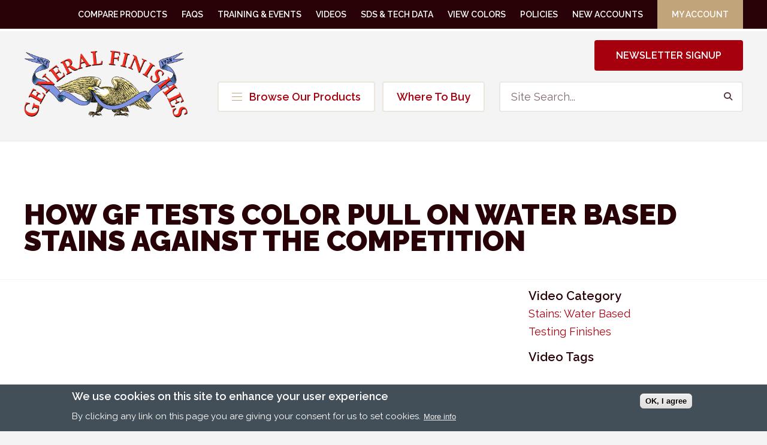

--- FILE ---
content_type: text/html; charset=UTF-8
request_url: https://generalfinishes.com/videos/how-gf-tests-color-pull-water-based-stains-against-competition
body_size: 11209
content:
<!DOCTYPE html>
<html  lang="en" dir="ltr" prefix="og: https://ogp.me/ns#" id="">
  <head>
    <meta charset="utf-8" />
<meta name="geo.region" content="US-WI" />
<meta name="geo.position" content="42.771637,-88.3960674" />
<meta name="icbm" content="42.771637,-88.3960674" />
<meta name="geo.placename" content="East Troy, Wisconsin" />
<link rel="shortlink" href="https://generalfinishes.com/media/1457" />
<link rel="canonical" href="https://generalfinishes.com/videos/how-gf-tests-color-pull-water-based-stains-against-competition" />
<meta http-equiv="content-language" content="en-US" />
<meta name="referrer" content="unsafe-url" />
<meta name="rights" content="Copyright ©2026 General Finishes. All rights reserved." />
<meta property="og:site_name" content="General Finishes" />
<meta property="og:url" content="https://generalfinishes.com/videos/how-gf-tests-color-pull-water-based-stains-against-competition" />
<meta property="place:location:longitude" content="-88.3960674" />
<meta property="place:location:latitude" content="42.771637" />
<meta property="og:street_address" content="2462 Corporate Circle" />
<meta property="og:locality" content="East Troy" />
<meta property="og:region" content="Wisconsin" />
<meta property="og:postal_code" content="53120" />
<meta property="og:country_name" content="USA" />
<meta property="og:email" content="none" />
<meta property="og:phone_number" content="none" />
<meta property="og:fax_number" content="888.642.0947" />
<meta property="og:locale" content="en_US" />
<meta property="fb:pages" content="https://www.facebook.com/generalfinishes" />
<meta name="msvalidate.01" content="BC8DC00BD272EB22BC949784774D210E" />
<meta name="Generator" content="Drupal 10 (https://www.drupal.org)" />
<meta name="MobileOptimized" content="width" />
<meta name="HandheldFriendly" content="true" />
<meta name="viewport" content="width=device-width, initial-scale=1.0" />
<link rel="alternate" hreflang="en" href="https://generalfinishes.com/videos/how-gf-tests-color-pull-water-based-stains-against-competition" />
<link rel="icon" href="/themes/custom/gfd8/favicon.ico" type="image/vnd.microsoft.icon" />
<script src="/sites/default/files/google_tag/general_finishes/google_tag.script.js?t91hl4" defer></script>

    <title>How GF Tests Color Pull on Water Based Stains Against The Competition | General Finishes</title>
    <meta name="viewport" content="width=device-width, initial-scale=1">
    <link rel="stylesheet" media="all" href="/sites/default/files/css/css_-hELvJ-gExtDLvlicwoeZgfKGxjuRz8pl7q2Ca3dJyM.css?delta=0&amp;language=en&amp;theme=gfd8&amp;include=eJxtjUEOwyAMBD8E4drfIAhLasXgKIZU-X1pcmwutjU78qL7WWQljFU2plBnODxAH8MOs-T0cikzbfe5sMTAVtvJVJebMTXYU3rrERYlIhmVmQL7gkTBD3NVl6W28IFKwfRrkYransR_NLU3Coye2lBcDApzUIL4q8xnAie3Q8dPpQP2CoeCj7prTkVSZ3wBRDFiDw" />
<link rel="stylesheet" media="all" href="//cdnjs.cloudflare.com/ajax/libs/font-awesome/6.6.0/css/all.min.css" />
<link rel="stylesheet" media="all" href="/sites/default/files/css/css_qrZM-AnVU9qX7DkiyWshW0SpxfSm3jQHB_bgu54Os1A.css?delta=2&amp;language=en&amp;theme=gfd8&amp;include=eJxtjUEOwyAMBD8E4drfIAhLasXgKIZU-X1pcmwutjU78qL7WWQljFU2plBnODxAH8MOs-T0cikzbfe5sMTAVtvJVJebMTXYU3rrERYlIhmVmQL7gkTBD3NVl6W28IFKwfRrkYransR_NLU3Coye2lBcDApzUIL4q8xnAie3Q8dPpQP2CoeCj7prTkVSZ3wBRDFiDw" />
<link rel="stylesheet" media="all" href="/sites/default/files/css/css_LGdh8DKBi0Fg3sTinjQSHgKjby0Xk7PODGPXvjSkY-Y.css?delta=3&amp;language=en&amp;theme=gfd8&amp;include=eJxtjUEOwyAMBD8E4drfIAhLasXgKIZU-X1pcmwutjU78qL7WWQljFU2plBnODxAH8MOs-T0cikzbfe5sMTAVtvJVJebMTXYU3rrERYlIhmVmQL7gkTBD3NVl6W28IFKwfRrkYransR_NLU3Coye2lBcDApzUIL4q8xnAie3Q8dPpQP2CoeCj7prTkVSZ3wBRDFiDw" />


            
                        <link rel="preconnect" href="https://fonts.googleapis.com">
      <link rel="preconnect" href="https://fonts.gstatic.com" crossorigin>
      <link href="https://fonts.googleapis.com/css2?family=Raleway:ital,wght@0,100;0,300;0,400;0,500;0,600;0,700;0,900;1,400;1,600&display=swap" rel="stylesheet">

    
  </head>
  <body class="path-media">
    <a href="#main-content" class="visually-hidden focusable skip-link">
      Skip to main content
    </a>
    <div id="print-content">
      <img src="/themes/custom/gfd8/images/logo.png" class="print-content--logo">
      <img src="https://chart.googleapis.com/chart?cht=qr&chs=120x120&choe=UTF-8&chld=M|2&chl=https://generalfinishes.com/videos/how-gf-tests-color-pull-water-based-stains-against-competition" class="print-content--qr">
      <div class="print-content--slogan">
          America&#039;s Leading Manufacturer of Innovative Water-Based Wood Finishes
      </div>
    </div>

    <noscript><iframe src="https://www.googletagmanager.com/ns.html?id=GTM-T4QGPZT" height="0" width="0" style="display:none;visibility:hidden"></iframe></noscript>
      <div class="dialog-off-canvas-main-canvas" data-off-canvas-main-canvas>
    

  
  
<!--[if lt IE 8]>
    <p class="browserupgrade">You are using an <strong>outdated</strong> browser. Please <a href="http://browsehappy.com/">upgrade your browser</a> to improve your experience.</p>
<![endif]-->

  <header id="header">
          <section id="top">
        <div class="container">
            <div class="region region-header-nav">
    <nav role="navigation" aria-labelledby="block-headernavigation-menu" id="block-headernavigation">
            
  <h2 class="visually-hidden" id="block-headernavigation-menu">Header Navigation</h2>
  

        
                                    <a href="/compare-our-products" title="Compare General Finishes Products" data-drupal-link-system-path="node/2130">Compare Products</a>
                            <a href="/how-to-finish-wood-faqs" target="" rel="" data-drupal-link-system-path="node/1886">FAQs</a>
                            <a href="https://university.generalfinishes.com/events" target="_self">Training &amp; Events</a>
                            <a href="/video" data-drupal-link-system-path="node/1862">Videos</a>
                            <a href="/safety" data-drupal-link-system-path="node/1861">SDS &amp; Tech Data</a>
                            <a href="/all-colors" target="" rel="" data-drupal-link-system-path="node/12">View Colors</a>
                            <a href="/general-finishes-policies" target="_self" data-drupal-link-system-path="node/2305">Policies</a>
                            <a href="/new-account-qualification-application" title="Qualification Page for Wholesale Accounts" data-drupal-link-system-path="node/1987">New Accounts</a>
                            <a href="https://account.generalfinishes.com" target="_self" class="user-login-link highlight">My Account</a>
                      
  


  </nav>

  </div>

        </div>
      </section>
    
    <section class="container">
      <div id="logo"><a href="/">General Finishes</a></div>
      <div class="header-nav">
          <div class="region region-social-header">
    <div id="block-newslettersignupheader" class="block block-block-content block-block-content58c2a3c1-e2fa-457d-947e-cf7de155079e block--newsletter-signup">
  
    
      
        <div class="field field--name-body field--type-text-with-summary field--label-hidden field__items">
                <div class="field__item">
        <div><a class="button" href="https://generalfinishes.com/newsletter-signup-form">Newsletter Signup</a></div>

            </div>
          </div>

    
  </div>

  </div>

        <nav id="main-nav">
          <a href="#" id="product-navigation-trigger" class="menu js-toggler" data-target="product-navigation">
            <span class="line top"></span>
            <span class="line middle"></span>
            <span class="line bottom"></span>
            Browse Our Products
          </a>
          <a href="/where-to-buy">Where To Buy</a>
                    <form method="get" action="/search/term">
            <input type="text" name="search" placeholder="Site Search..." value="">
            <button type="submit"><i class="fas fa-search"></i></button>
          </form>
        </nav>
      </div>
    </section>
      <div class="region region-mega-menu">
    <div id="block-browseourproducts" class="block block-block-content block-block-content25c57534-ff72-41fb-a912-1a686e628be3">
  
    
      
                <section id="product-navigation">
  <div id="mask"></div>
  <div id="dropnav">
    <div class="container">
      <div id="dresser" class="clearfix">
        <nav>
                                                                                                                                                                                                                                                                                                                                                                              <a href="#"
                 data-target="drawer-2"
                 class="handle js-handle ">
                Professional/Industrial &amp; OEM Products
              </a>
                                                <a href="#"
                 data-target="drawer-1"
                 class="handle js-handle ">
                Retail / DIY Products
              </a>
                                                <a href="#"
                 data-target="drawer-3"
                 class="handle js-handle ">
                Floor Products
              </a>
                                                <a href="#"
                 data-target="drawer-4"
                 class="handle js-handle ">
                Touch-Up Products &amp; Sundries
              </a>
                                                                            <div id="secondary">
                        <a href="/new-account-qualification-application">Register for Wholesale Account</a>
              <a href="https://university.generalfinishes.com/events">Upcoming Training &amp; Events</a>
              <a href="/register/general-finishes-manufacturer-account-registration-form">Manufacturer/OEM Account Application</a>
              <a href="/where-to-buy">Where To Buy Our Products</a>
              <a href="https://university.generalfinishes.com/">General Finishes University</a>
              <a href="http://designs.generalfinishes.com/">Design Center</a>
              <a href="/faqs/product-faqs">FAQs</a>
              <a href="/general-finishes-retailer-distributor-support">Resource Center</a>
              <a href="/brochures">Brochures &amp; Color Charts</a>
              <a href="/compare-our-products">COMPARE ALL PRODUCTS</a>
              <a href="/compare-all-water-and-oil-stains">COMPARE All Stains</a>
              <a href="/compare-enduro-professional-industrial-coatings">COMPARE Professional Products</a>
              <a href="/compare-clear-topcoats">COMPARE All Topcoats</a>
              <a href="/compare-gf-enduro-paints-pigmented-topcoats-glazes">COMPARE Paints, Glazes &amp; Pigmented Topcoats</a>
              <a href="/compare-water-based-primers-sanding-sealers-undercoats">COMPARE Primers, Sanding Sealers &amp; Undercoats</a>
              <a href="/general-finishes-news">GF IN THE NEWS</a>
      
          </div>
        </nav>
        <div id="drawers">
                                                                                                                                                                                                                                                                                                                                                                              <div class="js-drawer drawer "
                   id="drawer-2">
                <div class="eck-entity">
              <div >
      <div class="featured clearfix field field--name-field-product-category field--type-entity-reference field--label-hidden field__items">
            <div class="views-element-container"><div class="js-view-dom-id-c9230e428d1f1b50226b1c98ca96a71c2e3d22a7348e8f3efb568d3cac5eb121">
  
  
  

  
  
  

      <div><div class="views-field views-field-nothing"><span class="field-content"><a href="/wood-finishes-professional/water-based-topcoats-and-sanding-sealers/enduro-conversion-2k-varnish" class="col-md-3">
    <img loading="lazy" src="/sites/default/files/styles/medium/public/images/products/2024-09/gf-product-render-water-based-topcoat-enduro-conversion-varnish-satin-gallon-closed-v2-thick-banding.png?itok=ugcK__KI" width="185" height="220" alt="general finishes&#039; enduro conversion varnish water based finish" />



  Enduro Water-Based Conversion Varnish
</a></span></div></div>
    <div><div class="views-field views-field-nothing"><span class="field-content"><a href="/wood-finishes-retail/water-based-primer/stain-blocker" class="col-md-3">
    <img loading="lazy" src="/sites/default/files/styles/medium/public/images/products/2024-05/gf-product-render-water-based-pigmented-primer-enduro-stain-blocker-gallon-closed-transparent.png?itok=O6uTpuVm" width="185" height="220" alt="General Finishes Water Based White Primer Stain Blocker, Quart" />



  Enduro Water Based Stain Blocker Primer
</a></span></div></div>
    <div><div class="views-field views-field-nothing"><span class="field-content"><a href="/wood-finishes-professional/water-based-topcoats-and-sanding-sealers/enduro-professional-water" class="col-md-3">
    <img loading="lazy" src="/sites/default/files/styles/medium/public/images/products/2024-09/gf-product-render-water-based-pigmented-topcoat-enduro-2k-white-poly-satin-gallon-closed-v2-thick.png?itok=CdhpgXJn" width="185" height="220" alt="General Finishes Enduro Tintable 2K White Poly from General Finishes for Industrial and OEM" />



  Enduro Water-Based Tintable 2K White Poly
</a></span></div></div>
    <div><div class="views-field views-field-nothing"><span class="field-content"><a href="/wood-finishes-professional/water-based-topcoats-and-sanding-sealers/enduro-water-based-pro-series" class="col-md-3">
    <img loading="lazy" src="/sites/default/files/styles/medium/public/images/products/2024-09/gf-product-render-water-based-pigmented-topcoat-enduro-pro-series-polyurethane-white-satin-gallon.png?itok=y0WBnecz" width="185" height="220" alt="General Finishes Pro Series Polyurethane White Single Component" />



  Enduro Water-Based Pro Series White Polyurethane
</a></span></div></div>

    

  
  

  
  
</div>
</div>

          </div>

  <div class="row">
        <div class="col-sm-6 field field--name-field-term-links-column-one field--type-entity-reference field--label-hidden field__items">
            <div class="views-element-container"><ul class="js-view-dom-id-cd4a06b39a5b427a60b5e7676da636975189d8abffe859d03d46b610ea1b8cbb">
  
  
  

  
  
  

    <li>
      <h3><a href="/wood-finishes-professional/water-based-topcoats-and-sanding-sealers" hreflang="en">Water-Based Finishes &amp; Coatings For Professional, Industrial &amp; OEM Use</a></h3>
  
  <ul>

          <li><div><h4><a href="/wood-finishes-professional/water-based-paints-glazes-and-pigmented-top-coats/enduro-pigmented-black" hreflang="en">Enduro Pigmented Water-Based Black Poly</a></h4></div></li>
          <li><div><h4><a href="/wood-finishes-professional/water-based-topcoats-and-sanding-sealers/enduro-clear-poly" hreflang="en">Enduro Water-Based Clear Poly</a></h4></div></li>
          <li><div><h4><a href="/wood-finishes-professional/water-based-topcoats-and-sanding-sealers/enduro-conversion-2k-varnish" hreflang="en">Enduro Water-Based Conversion Varnish</a></h4></div></li>
          <li><div><h4><a href="/wood-finishes-professional/water-based-topcoats-and-sanding-sealers/enduro-pre-cat-lacquer" hreflang="en">Enduro Water-Based Pre-Cat Lacquer</a></h4></div></li>
          <li><div><h4><a href="/wood-finishes-professional/water-based-wood-stains-dye-stains/enduro-ready-to-match-rtm-water-based" hreflang="en">Enduro Ready to Match (RTM) Water-Based Stain</a></h4></div></li>
          <li><div><h4><a href="/wood-finishes-professional/water-based-topcoats-and-sanding-sealers/enduro-professional-water-based" hreflang="en">Enduro Water-Based Tintable 2K Clear Poly</a></h4></div></li>
          <li><div><h4><a href="/wood-finishes-professional/water-based-topcoats-and-sanding-sealers/enduro-professional-water" hreflang="en">Enduro Water-Based Tintable 2K White Poly</a></h4></div></li>
          <li><div><h4><a href="/wood-finishes-professional/water-based-paints-glazes-and-pigmented-top-coats/enduro-pigmented-white" hreflang="en">Enduro Water-Based Pigmented White Poly</a></h4></div></li>
          <li><div><h4><a href="/wood-finishes-professional/enduro-water-based-pro-series-clear-polyurethane" hreflang="en">Enduro Water-Based Pro Series Clear Polyurethane</a></h4></div></li>
          <li><div><h4><a href="/wood-finishes-professional/water-based-topcoats-and-sanding-sealers/enduro-water-based-pro-series" hreflang="en">Enduro Water-Based Pro Series White Polyurethane</a></h4></div></li>
    
  </ul>
  </li>
  <li>
      <h3><a href="/wood-finishes-professional/water-based-paints-glazes-and-pigmented-top-coats" hreflang="en">Water-Based Pigmented Top Coats, Paints, Glazes &amp; Enamel</a></h3>
  
  <ul>

          <li><div><h4><a href="/wood-finishes-professional/water-based-paints-glazes-and-pigmented-top-coats/enduro-pigmented-black" hreflang="en">Enduro Pigmented Water-Based Black Poly</a></h4></div></li>
          <li><div><h4><a href="/wood-finishes-professional/water-based-topcoats-and-sanding-sealers/enduro-professional-water" hreflang="en">Enduro Water-Based Tintable 2K White Poly</a></h4></div></li>
          <li><div><h4><a href="/wood-finishes-professional/water-based-paints-glazes-and-pigmented-top-coats/enduro-pigmented-white" hreflang="en">Enduro Water-Based Pigmented White Poly</a></h4></div></li>
          <li><div><h4><a href="/wood-finishes-professional/water-based-topcoats-and-sanding-sealers/enduro-water-based-pro-series" hreflang="en">Enduro Water-Based Pro Series White Polyurethane</a></h4></div></li>
          <li><div><h4><a href="/wood-finishes-professional/exterior-topcoats-stains-oils/exterior-450-water-based-white-topcoat" hreflang="en">Exterior 450 Water-Based White Topcoat</a></h4></div></li>
          <li><div><h4><a href="/wood-finishes-professional/water-based-paints-glazes-and-pigmented-top-coats/milk-paint-bases" hreflang="en">Milk Paint Bases for Tinting</a></h4></div></li>
          <li><div><h4><a href="/wood-finishes-retail/water-based-paints-glazes/milk-paint" hreflang="en">Milk Paint</a></h4></div></li>
    
  </ul>
  </li>
  <li>
      <h3><a href="/professional-wood-coatings-and-finishes/water-based-primers-undercoats-sanding-sealers" hreflang="en">Water-Based Sanding Sealers, Wood Primers, and Undercoats</a></h3>
  
  <ul>

          <li><div><h4><a href="/wood-finishes-retail/water-based-topcoats-and-sanding-sealer/enduro-water-based-sanding-sealer" hreflang="en">Enduro Water-Based Sanding Sealer</a></h4></div></li>
          <li><div><h4><a href="/professional-wood-coatings-and-finishes/water-based-primers-undercoats-sanding-sealers/enduro-water" hreflang="en">Enduro Water Based Deep Base Undercoat</a></h4></div></li>
          <li><div><h4><a href="/wood-finishes-retail/water-based-primer/stain-blocker" hreflang="en">Enduro Water Based Stain Blocker Primer</a></h4></div></li>
          <li><div><h4><a href="/wood-finishes-professional/water-based-primers-undercoats-sanding-sealers/enduro-white" hreflang="en">Enduro Water-Based White Undercoat</a></h4></div></li>
    
  </ul>
  </li>
  <li>
      <h3><a href="/wood-finishes-professional/water-based-wood-stains-dye-stains" hreflang="en">Professional Water-Based Wood Stains &amp; Dye Stains</a></h3>
  
  <ul>

          <li><div><h4><a href="/wood-finishes-professional/water-based-wood-stains-dye-stains/enduro-ready-to-match-rtm-water-based" hreflang="en">Enduro Ready to Match (RTM) Water-Based Stain</a></h4></div></li>
          <li><div><h4><a href="/wood-finishes-retail/water-based-wood-stains-and-dye-stains/water-based-dye-stain" hreflang="en">Water-Based Dye Stain</a></h4></div></li>
          <li><div><h4><a href="/wood-finishes-retail/water-based-wood-stains-and-dye-stains/water-based-dye-stain-reducer" hreflang="en">Water-Based Dye Stain Reducer</a></h4></div></li>
          <li><div><h4><a href="/wood-finishes-retail/water-based-wood-stains-and-dye-stains/water-based-pre-stain-conditioner" hreflang="en">Water-Based Pre-Stain Conditioner</a></h4></div></li>
          <li><div><h4><a href="/wood-finishes-retail/water-based-wood-stains-and-dye-stains/water-based-wood-stain" hreflang="en">Water-Based Wood Stain</a></h4></div></li>
    
  </ul>
  </li>

  
  

  
  

  
  
</ul>
</div>

          </div>

        <div class="col-sm-6 field field--name-field-term-links-column-two field--type-entity-reference field--label-hidden field__items">
            <div class="views-element-container"><ul class="js-view-dom-id-a42dc9d3f6571138e169180de6cddd8aa11d47049ba0ad187f353e2a90155677">
  
  
  

  
  
  

    <li>
      <h3><a href="/wood-finishes-professional/exterior-topcoats-stains-oils" hreflang="en">Exterior Water-Based Stains, Paints, Top Coats, Primers &amp; Deck Oil</a></h3>
  
  <ul>

          <li><div><h4><a href="/wood-finishes-professional/water-based-topcoats-and-sanding-sealers/enduro-conversion-2k-varnish" hreflang="en">Enduro Water-Based Conversion Varnish</a></h4></div></li>
          <li><div><h4><a href="/wood-finishes-professional/water-based-topcoats-and-sanding-sealers/enduro-professional-water-based" hreflang="en">Enduro Water-Based Tintable 2K Clear Poly</a></h4></div></li>
          <li><div><h4><a href="/wood-finishes-professional/water-based-topcoats-and-sanding-sealers/enduro-professional-water" hreflang="en">Enduro Water-Based Tintable 2K White Poly</a></h4></div></li>
          <li><div><h4><a href="/professional-wood-coatings-and-finishes/water-based-primers-undercoats-sanding-sealers/enduro-water" hreflang="en">Enduro Water Based Deep Base Undercoat</a></h4></div></li>
          <li><div><h4><a href="/wood-finishes-retail/water-based-primer/stain-blocker" hreflang="en">Enduro Water Based Stain Blocker Primer</a></h4></div></li>
          <li><div><h4><a href="/wood-finishes-professional/water-based-primers-undercoats-sanding-sealers/enduro-white" hreflang="en">Enduro Water-Based White Undercoat</a></h4></div></li>
          <li><div><h4><a href="/wood-finishes-professional/exterior-topcoats-stains-oils/exterior-450-water-based-topcoat" hreflang="en">Exterior 450 Water-Based Topcoat</a></h4></div></li>
          <li><div><h4><a href="/wood-finishes-professional/exterior-topcoats-stains-oils/exterior-450-water-based-white-topcoat" hreflang="en">Exterior 450 Water-Based White Topcoat</a></h4></div></li>
          <li><div><h4><a href="/wood-finishes-professional/exterior-topcoats-stains-oils/exterior-450-water-based-wood-stain" hreflang="en">Exterior 450 Water-Based Wood Stain</a></h4></div></li>
          <li><div><h4><a href="/wood-finishes-retail/water-based-paints-glazes/milk-paint" hreflang="en">Milk Paint</a></h4></div></li>
          <li><div><h4><a href="/wood-finishes-professional/exterior-topcoats-stains-oils/outdoor-oil" hreflang="en">Outdoor Oil</a></h4></div></li>
    
  </ul>
  </li>
  <li>
      <h3><a href="/wood-finishes-professional/wood-finishing-additives-miscellaneous" hreflang="en">Water-Based Extenders, Accelerators &amp; Brush and Gun Cleaner</a></h3>
  
  <ul>

          <li><div><h4><a href="/wood-finishes-professional/wood-finishing-additives-miscellaneous/brush-gun-cleaner" hreflang="en">Brush &amp; Gun Cleaner</a></h4></div></li>
          <li><div><h4><a href="/wood-finishes-professional/wood-finishing-additives-miscellaneous/accelerator" hreflang="en">Enduro Accelerator</a></h4></div></li>
          <li><div><h4><a href="/wood-finishes-professional/wood-finishing-additives-miscellaneous/extender" hreflang="en">Enduro Extender</a></h4></div></li>
    
  </ul>
  </li>
  <li>
      <h3><a href="/wood-finishes-retail/maintenance-polishes-and-waxes" hreflang="en">Wood Maintenance, Polishes &amp; Waxes</a></h3>
  
  <ul>

          <li><div><h4><a href="/wood-finishes-retail/maintenance-polishes-and-waxes/butcher-block-oil" hreflang="en">Butcher Block Oil</a></h4></div></li>
          <li><div><h4><a href="/wood-finishes-retail/maintenance-polishes-and-waxes/orange-oil-furniture-polish" hreflang="en">Orange Oil Furniture Polish</a></h4></div></li>
          <li><div><h4><a href="/wood-finishes-retail/maintenance-polishes-and-waxes/satin-finishing-wax" hreflang="en">Satin Finishing Wax</a></h4></div></li>
          <li><div><h4><a href="/sundries/fill-sticks-new-assortment-pack-15-color-groups" hreflang="en">Fill Sticks -Assortment Pack of 15 Color Groups</a></h4></div></li>
          <li><div><h4><a href="/sundries/touch-markers-new-assortment-pack-15-color-groups" hreflang="en">Touch Up Markers - Assortment Pack of 15 Color Groups</a></h4></div></li>
    
  </ul>
  </li>

  
  

  
  

  
  
</ul>
</div>

          </div>

  </div>
</div>

      
</div>

              </div>
                                                <div class="js-drawer drawer "
                   id="drawer-1">
                <div class="eck-entity">
              <div >
      <div class="featured clearfix field field--name-field-product-category field--type-entity-reference field--label-hidden field__items">
            <div class="views-element-container"><div class="js-view-dom-id-1aa74a7e4cfbe9eda77736542a0d489a3b189a1be24e04a9adf5717a713610b7">
  
  
  

  
  
  

      <div><div class="views-field views-field-nothing"><span class="field-content"><a href="/wood-finishes-retail/water-based-primer/stain-blocker" class="col-md-3">
    <img loading="lazy" src="/sites/default/files/styles/medium/public/images/products/2024-05/gf-product-render-water-based-pigmented-primer-enduro-stain-blocker-gallon-closed-transparent.png?itok=O6uTpuVm" width="185" height="220" alt="General Finishes Water Based White Primer Stain Blocker, Quart" />



  Enduro Water Based Stain Blocker Primer
</a></span></div></div>
    <div><div class="views-field views-field-nothing"><span class="field-content"><a href="/wood-finishes-retail/maintenance-polishes-and-waxes/hard-wax-oil-hardener" class="col-md-3">
    <img loading="lazy" src="/sites/default/files/styles/medium/public/images/products/2023-04/gf-product-group-oil-based-topcoat-hard-wax-oil-clear-pint-hardener-4oz-bottle-transparent-1000px.png?itok=UCGDIf_p" width="185" height="220" alt="General Finishes Hard Wax Oil Topcoat and Hardener Accelerant" />



  Hard Wax Oil &amp; Hardener
</a></span></div></div>
    <div><div class="views-field views-field-nothing"><span class="field-content"><a href="/wood-finishes-retail/oil-based-wood-stains-sealers/gel-stains" class="col-md-3">
    <img loading="lazy" src="/sites/default/files/styles/medium/public/images/products/2018-09/gf-product-oil-based-gel-stain-java-quart-closed-1000px-general-finishes-2018.png?itok=k01iOyzl" width="185" height="220" alt="General Finishes Java Oil Based Gel Stain, Quart" />



  Gel Stains
</a></span></div></div>
    <div><div class="views-field views-field-nothing"><span class="field-content"><a href="/wood-finishes-retail/water-based-wood-stains-and-dye-stains/water-based-wood-stain" class="col-md-3">
    <img loading="lazy" src="/sites/default/files/styles/medium/public/images/product-images/gf-product-image-WATER-BASED-WOOD-STAIN-graphite-with-rr-icon-QUART-CLOSED-TRANSPARENT-1000PX-general-finishes-2020.png?itok=BczP779A" width="185" height="220" alt="General Finishes Water Based Wood Stain with Renewable Resources" />



  Water-Based Wood Stain
</a></span></div></div>

    

  
  

  
  
</div>
</div>

          </div>

  <div class="row">
        <div class="col-sm-6 field field--name-field-term-links-column-one field--type-entity-reference field--label-hidden field__items">
            <div class="views-element-container"><ul class="js-view-dom-id-3c944b23098604725eb4dbb9968501999a54c0964268550e46f7ae1d71ec9328">
  
  
  

  
  
  

    <li>
      <h3><a href="/wood-finishes-retail/water-based-milk-paints-glazes-pearl-effects" hreflang="en">Water Based Paints and Glazes for Cabinets, Millwork and Furniture</a></h3>
  
  <ul>

          <li><div><h4><a href="/wood-finishes-retail/water-based-milk-paints-glazes/glaze-effects-clear-base" hreflang="en">Glaze Effects Clear Base</a></h4></div></li>
          <li><div><h4><a href="/wood-finishes-retail/water-based-milk-paints-glazes/glaze-effects" hreflang="en">Glaze Effects</a></h4></div></li>
          <li><div><h4><a href="/wood-finishes-professional/water-based-paints-glazes-and-pigmented-top-coats/milk-paint-bases" hreflang="en">Milk Paint Bases for Tinting</a></h4></div></li>
          <li><div><h4><a href="/wood-finishes-retail/water-based-paints-glazes/milk-paint" hreflang="en">Milk Paint</a></h4></div></li>
    
  </ul>
  </li>
  <li>
      <h3><a href="/retail-products/primers-sealers" hreflang="en">Water Based Stain Blocking Primers, Undercoats, &amp; Sanding Sealers</a></h3>
  
  <ul>

          <li><div><h4><a href="/wood-finishes-retail/water-based-topcoats-and-sanding-sealer/enduro-water-based-sanding-sealer" hreflang="en">Enduro Water-Based Sanding Sealer</a></h4></div></li>
          <li><div><h4><a href="/professional-wood-coatings-and-finishes/water-based-primers-undercoats-sanding-sealers/enduro-water" hreflang="en">Enduro Water Based Deep Base Undercoat</a></h4></div></li>
          <li><div><h4><a href="/wood-finishes-retail/water-based-primer/stain-blocker" hreflang="en">Enduro Water Based Stain Blocker Primer</a></h4></div></li>
          <li><div><h4><a href="/wood-finishes-professional/water-based-primers-undercoats-sanding-sealers/enduro-white" hreflang="en">Enduro Water-Based White Undercoat</a></h4></div></li>
    
  </ul>
  </li>
  <li>
      <h3><a href="/wood-finishes-retail/water-based-topcoats-and-sanding-sealer" hreflang="en">Water Based Topcoats and Sanding Sealer</a></h3>
  
  <ul>

          <li><div><h4><a href="/wood-finishes-retail/water-based-topcoats-and-sanding-sealer/enduro-var-ii-water-based-topcoat" hreflang="en">Enduro-Var II Water Based Topcoat</a></h4></div></li>
          <li><div><h4><a href="/wood-finishes-retail/water-based-topcoats-and-sanding-sealer/flat-out-flat-water-based-topcoat" hreflang="en">Flat Out Flat Water Based Top Coat</a></h4></div></li>
          <li><div><h4><a href="/wood-finishes-retail/water-based-topcoats-and-sanding-sealer/high-performance-polyurethane-water" hreflang="en">High Performance Water Based Polyurethane Topcoat</a></h4></div></li>
          <li><div><h4><a href="/wood-finishes-retail/water-based-topcoats-and-sanding-sealer/wood-turners-finish" hreflang="en">Wood Turner&#039;s Finish</a></h4></div></li>
    
  </ul>
  </li>
  <li>
      <h3><a href="/wood-finishes-retail/water-based-wood-stains-and-dye-stains" hreflang="en">Water Based Wood Stains, Dye Stain and Pre-Conditioners</a></h3>
  
  <ul>

          <li><div><h4><a href="/wood-finishes-retail/water-based-wood-stains-and-dye-stains/transtint-liquid-dyes" hreflang="en">TransTint® Liquid Dye Concentrate</a></h4></div></li>
          <li><div><h4><a href="/wood-finishes-retail/water-based-wood-stains-and-dye-stains/water-based-dye-stain" hreflang="en">Water-Based Dye Stain</a></h4></div></li>
          <li><div><h4><a href="/wood-finishes-retail/water-based-wood-stains-and-dye-stains/water-based-dye-stain-reducer" hreflang="en">Water-Based Dye Stain Reducer</a></h4></div></li>
          <li><div><h4><a href="/wood-finishes-retail/water-based-wood-stains-and-dye-stains/water-based-pre-stain-conditioner" hreflang="en">Water-Based Pre-Stain Conditioner</a></h4></div></li>
          <li><div><h4><a href="/wood-finishes-retail/water-based-wood-stains-and-dye-stains/water-based-wood-stain" hreflang="en">Water-Based Wood Stain</a></h4></div></li>
    
  </ul>
  </li>
  <li>
      <h3><a href="/wood-finishes-professional/exterior-topcoats-stains-oils" hreflang="en">Exterior Water-Based Stains, Paints, Top Coats, Primers &amp; Deck Oil</a></h3>
  
  <ul>

          <li><div><h4><a href="/wood-finishes-professional/water-based-topcoats-and-sanding-sealers/enduro-conversion-2k-varnish" hreflang="en">Enduro Water-Based Conversion Varnish</a></h4></div></li>
          <li><div><h4><a href="/wood-finishes-professional/water-based-topcoats-and-sanding-sealers/enduro-professional-water-based" hreflang="en">Enduro Water-Based Tintable 2K Clear Poly</a></h4></div></li>
          <li><div><h4><a href="/wood-finishes-professional/water-based-topcoats-and-sanding-sealers/enduro-professional-water" hreflang="en">Enduro Water-Based Tintable 2K White Poly</a></h4></div></li>
          <li><div><h4><a href="/professional-wood-coatings-and-finishes/water-based-primers-undercoats-sanding-sealers/enduro-water" hreflang="en">Enduro Water Based Deep Base Undercoat</a></h4></div></li>
          <li><div><h4><a href="/wood-finishes-retail/water-based-primer/stain-blocker" hreflang="en">Enduro Water Based Stain Blocker Primer</a></h4></div></li>
          <li><div><h4><a href="/wood-finishes-professional/water-based-primers-undercoats-sanding-sealers/enduro-white" hreflang="en">Enduro Water-Based White Undercoat</a></h4></div></li>
          <li><div><h4><a href="/wood-finishes-professional/exterior-topcoats-stains-oils/exterior-450-water-based-topcoat" hreflang="en">Exterior 450 Water-Based Topcoat</a></h4></div></li>
          <li><div><h4><a href="/wood-finishes-professional/exterior-topcoats-stains-oils/exterior-450-water-based-white-topcoat" hreflang="en">Exterior 450 Water-Based White Topcoat</a></h4></div></li>
          <li><div><h4><a href="/wood-finishes-professional/exterior-topcoats-stains-oils/exterior-450-water-based-wood-stain" hreflang="en">Exterior 450 Water-Based Wood Stain</a></h4></div></li>
          <li><div><h4><a href="/wood-finishes-retail/water-based-paints-glazes/milk-paint" hreflang="en">Milk Paint</a></h4></div></li>
          <li><div><h4><a href="/wood-finishes-professional/exterior-topcoats-stains-oils/outdoor-oil" hreflang="en">Outdoor Oil</a></h4></div></li>
    
  </ul>
  </li>

  
  

  
  

  
  
</ul>
</div>

          </div>

        <div class="col-sm-6 field field--name-field-term-links-column-two field--type-entity-reference field--label-hidden field__items">
            <div class="views-element-container"><ul class="js-view-dom-id-e65fc87a79f708638e99d0b75dc406125403e6c56c9fb0debbe71cac6e91e07f">
  
  
  

  
  
  

    <li>
      <h3><a href="/wood-finishes-retail/oil-based-wood-stains-sealers" hreflang="en">Oil Based Wipe-on Stains, Pre-stain Conditioners &amp; Sealers</a></h3>
  
  <ul>

          <li><div><h4><a href="/wood-finishes-retail/oil-based-wood-stains-sealers/gel-stains" hreflang="en">Gel Stains</a></h4></div></li>
          <li><div><h4><a href="/wood-finishes-retail/oil-based-wood-stains-sealers/oil-based-pre-stain-wood-conditioner" hreflang="en">Oil Based Pre-Stain Wood Conditioner</a></h4></div></li>
          <li><div><h4><a href="/wood-finishes-retail/oil-based-wood-stains-sealers/oil-based-penetrating-wood-stains" hreflang="en">Oil Based Penetrating Wood Stains</a></h4></div></li>
          <li><div><h4><a href="/wood-finishes-retail/oil-based-wood-stains-sealers/oil-based-seal-cell-clear" hreflang="en">Seal-A-Cell Oil Based Sealer</a></h4></div></li>
    
  </ul>
  </li>
  <li>
      <h3><a href="/wood-finishes-retail/oil-based-topcoats" hreflang="en">Oil Based Urethane Gel &amp; Liquid Wipe-on Top Coats</a></h3>
  
  <ul>

          <li><div><h4><a href="/wood-finishes-retail/oil-based-topcoats/arm-r-seal-oil-based-topcoat" hreflang="en">Arm-R-Seal Oil Based Topcoat</a></h4></div></li>
          <li><div><h4><a href="/wood-finishes-retail/oil-based-topcoats/oil-based-gel-topcoat" hreflang="en">Oil Based Gel Topcoat</a></h4></div></li>
          <li><div><h4><a href="/wood-finishes-retail/maintenance-polishes-and-waxes/hard-wax-oil-hardener" hreflang="en">Hard Wax Oil &amp; Hardener</a></h4></div></li>
          <li><div><h4><a href="/wood-finishes-retail/oil-based-topcoats/oil-based-wood-bowl-finish" hreflang="en">Oil Based Wood Bowl Finish</a></h4></div></li>
    
  </ul>
  </li>
  <li>
      <h3><a href="/wood-finishes-professional/wood-finishing-additives-miscellaneous" hreflang="en">Water-Based Extenders, Accelerators &amp; Brush and Gun Cleaner</a></h3>
  
  <ul>

          <li><div><h4><a href="/wood-finishes-professional/wood-finishing-additives-miscellaneous/brush-gun-cleaner" hreflang="en">Brush &amp; Gun Cleaner</a></h4></div></li>
          <li><div><h4><a href="/wood-finishes-professional/wood-finishing-additives-miscellaneous/accelerator" hreflang="en">Enduro Accelerator</a></h4></div></li>
          <li><div><h4><a href="/wood-finishes-professional/wood-finishing-additives-miscellaneous/extender" hreflang="en">Enduro Extender</a></h4></div></li>
    
  </ul>
  </li>
  <li>
      <h3><a href="/wood-finishes-retail/maintenance-polishes-and-waxes" hreflang="en">Wood Maintenance, Polishes &amp; Waxes</a></h3>
  
  <ul>

          <li><div><h4><a href="/wood-finishes-retail/maintenance-polishes-and-waxes/butcher-block-oil" hreflang="en">Butcher Block Oil</a></h4></div></li>
          <li><div><h4><a href="/wood-finishes-retail/maintenance-polishes-and-waxes/orange-oil-furniture-polish" hreflang="en">Orange Oil Furniture Polish</a></h4></div></li>
          <li><div><h4><a href="/wood-finishes-retail/maintenance-polishes-and-waxes/satin-finishing-wax" hreflang="en">Satin Finishing Wax</a></h4></div></li>
          <li><div><h4><a href="/sundries/fill-sticks-new-assortment-pack-15-color-groups" hreflang="en">Fill Sticks -Assortment Pack of 15 Color Groups</a></h4></div></li>
          <li><div><h4><a href="/sundries/touch-markers-new-assortment-pack-15-color-groups" hreflang="en">Touch Up Markers - Assortment Pack of 15 Color Groups</a></h4></div></li>
    
  </ul>
  </li>

  
  

  
  

  
  
</ul>
</div>

          </div>

  </div>
</div>

      
</div>

              </div>
                                                <div class="js-drawer drawer "
                   id="drawer-3">
                <div class="eck-entity">
              <div >
      <div class="featured clearfix field field--name-field-product-category field--type-entity-reference field--label-hidden field__items">
            <div class="views-element-container"><div class="js-view-dom-id-d9df7e81e05a0a5cd62aa6d2d5655109e423cf1389ed340fa3603a78e381f625">
  
  
  

  
  
  

      <div><div class="views-field views-field-nothing"><span class="field-content"><a href="/wood-finishes-flooring/pro-image-flooring-topcoat" class="col-md-3">
    <img loading="lazy" src="/sites/default/files/styles/medium/public/images/products/2017-11/gf-product-image-pro-floor-pro-image-floor-topcoat-satin-gallon-1000px-transparent-general-finishes-2017.png?itok=CwvGhMtt" width="185" height="220" alt="General Finishes Satin Pro Image Floor Water Based Topcoat, Gallon" />



  Pro Image Flooring Topcoat
</a></span></div></div>

    

  
  

  
  
</div>
</div>

          </div>

  <div class="row">
        <div class="col-sm-6 field field--name-field-term-links-column-one field--type-entity-reference field--label-hidden field__items">
            <div class="views-element-container"><ul class="js-view-dom-id-ba20125e1248f8cb95993d22aedd1617e3aa40247eb970e3ba6ed8a62ba86bc1">
  
  
  

  
  
  

    <li>
      <h3><a href="/wood-finishes-flooring" hreflang="en">Water Based Floor Products</a></h3>
  
  <ul>

          <li><div><h4><a href="/wood-finishes-flooring/pro-image-flooring-topcoat" hreflang="en">Pro Image Flooring Topcoat</a></h4></div></li>
    
  </ul>
  </li>

  
  

  
  

  
  
</ul>
</div>

          </div>

        <div class="col-sm-6 field field--name-field-term-links-column-two field--type-entity-reference field--label-hidden field__items">
            <div class="views-element-container"></div>

          </div>

  </div>
</div>

      
</div>

              </div>
                                                <div class="js-drawer drawer "
                   id="drawer-4">
                <div class="eck-entity">
              <div >
      <div class="featured clearfix field field--name-field-product-category field--type-entity-reference field--label-hidden field__items">
            <div class="views-element-container"><div class="js-view-dom-id-8ca8589df4bee23860dd8b2f7270375e3ea97eecb7b122643436a6b3af1449ea">
  
  
  

  
  
  

      <div><div class="views-field views-field-nothing"><span class="field-content"><a href="/sundries/jen-poly-brushes" class="col-md-3">
    <img loading="lazy" src="/sites/default/files/styles/medium/public/images/products/2017-04/Sundries-jen-poly-brush-1.jpg?itok=CXmFzgww" width="175" height="149" alt="Jen Poly Brushes" />



  Jen Poly Brushes
</a></span></div></div>
    <div><div class="views-field views-field-nothing"><span class="field-content"><a href="/sundries/stir-stix" class="col-md-3">
    <img loading="lazy" src="/sites/default/files/styles/medium/public/images/products/2017-04/Sundries-stir-stix.jpg?itok=a2xRII6q" width="220" height="165" alt="Stir Stix" />



  Stir Stix
</a></span></div></div>
    <div><div class="views-field views-field-nothing"><span class="field-content"><a href="/sundries/ultraflex-softback-sanding-sponge" class="col-md-3">
    <img loading="lazy" src="/sites/default/files/styles/medium/public/images/products/2017-11/sundries-ultraflex-sanding-pad.jpg?itok=1NHisyJs" width="220" height="134" alt="Ultraflex Sanding Pad" />



  Ultraflex Softback Sanding Sponge
</a></span></div></div>

    

  
  

  
  
</div>
</div>

          </div>

  <div class="row">
        <div class="col-sm-6 field field--name-field-term-links-column-one field--type-entity-reference field--label-hidden field__items">
            <div class="views-element-container"><ul class="js-view-dom-id-2de4003a946e0f7bc17250545d24f37d52e025e1512cb3c9483c23b5746bbf46">
  
  
  

  
  
  

    <li>
      <h3><a href="/sundries" hreflang="en">Sundries</a></h3>
  
  <ul>

          <li><div><h4><a href="/sundries/jen-poly-brushes" hreflang="en">Jen Poly Brushes</a></h4></div></li>
          <li><div><h4><a href="/sundries/stir-stix" hreflang="en">Stir Stix</a></h4></div></li>
          <li><div><h4><a href="/sundries/ultraflex-softback-sanding-sponge" hreflang="en">Ultraflex Softback Sanding Sponge</a></h4></div></li>
    
  </ul>
  </li>

  
  

  
  

  
  
</ul>
</div>

          </div>

        <div class="col-sm-6 field field--name-field-term-links-column-two field--type-entity-reference field--label-hidden field__items">
            <div class="views-element-container"><ul class="js-view-dom-id-e4b425dcdad38dda9653e6255e3727f9736d8d4a2d41e1461eaa17e60cddf8e6">
  
  
  

  
  
  

    <li>
      <h3><a href="/touch-up-markers-and-fill-sticks" hreflang="en">Touch Up Markers and Fill Sticks</a></h3>
  
  <ul>

          <li><div><h4><a href="/sundries/fill-stick-and-touch-marker-assortment-pack" hreflang="en">Fill Stick and Touch Up Marker Assortment Pack</a></h4></div></li>
          <li><div><h4><a href="/sundries/fill-sticks-new-assortment-pack-15-color-groups" hreflang="en">Fill Sticks -Assortment Pack of 15 Color Groups</a></h4></div></li>
          <li><div><h4><a href="/sundries/touch-markers-new-assortment-pack-15-color-groups" hreflang="en">Touch Up Markers - Assortment Pack of 15 Color Groups</a></h4></div></li>
    
  </ul>
  </li>

  
  

  
  

  
  
</ul>
</div>

          </div>

  </div>
</div>

      
</div>

              </div>
                                                                  
          <a href="http://designs.generalfinishes.com/" class="promo">
                        Looking for Inspiration?
      
                          <strong>            Visit Our Design Center
      </strong>
                      </a>

        </div>
      </div>
    </div>
  </div>
</section>
      
    
  </div>

  </div>

    
  </header>

      <section id="intro">
      <div class="intro-text container">
        <div class="highlighted">
            <div class="region region-highlighted">
    <div id="block-gfd8-page-title" class="block block-core block-page-title-block">
  
    
      
    
  <h1>    <div class="field field--name-name field--type-string field--label-hidden field__items">
                <div class="field__item">
        How GF Tests Color Pull on Water Based Stains Against The Competition
            </div>
          </div>
</h1>


    
  </div>

  </div>

                  </div>
        
      </div>
    </section>  
<main id="main">

      
        <section class="">
    <div class="page--header container">
      <div class="row">
                              <div class="col-sm-12" role="heading">
                <div class="region region-header">
    <div data-drupal-messages-fallback class="hidden"></div>

  </div>

            </div>
                </div>
    </div>
  </section>
  
        <a id="main-content"></a>
    <section class=" white  mcc">
              <div class="container">          
                <div class="region region-content">
    <div id="block-gfd8-content" class="block block-system block-system-main-block">
  
    
      
    <article class="media-video--full">
  <div class="container">
    <div class="row">
      <div class="col-md-8">
            <div class="field field--name-field-media-video-embed-field field--type-video-embed-field field--label-hidden field__items">
                <div class="field__item">
        <div class="video-embed-field-provider-youtube video-embed-field-responsive-video"><iframe width="854" height="480" frameborder="0" allowfullscreen="allowfullscreen" src="https://www.youtube.com/embed/_Vb1se9E-a4?autoplay=1&amp;start=0&amp;rel=0"></iframe>
</div>

            </div>
          </div>

        
      </div>
      <div class="col-md-4">
            <div class="top-md-12 bottom-md-12 field field--name-field-video-category field--type-entity-reference field--label-above field__items">
      <div class="field__label">Video Category</div>
                <div class="field__item">
        <a href="/videos/category/stains-water-based" hreflang="en">Stains: Water Based</a>
            </div>
                  <div class="field__item">
        <a href="/videos/category/testing-finishes" hreflang="en">Testing Finishes</a>
            </div>
          </div>

              <div class="field__label">Video Tags</div>
            <div class="views-element-container"></div>

      
            <div class="top-xs-48 bottom-xs-48 field field--name-field-product-reference field--type-entity-reference field--label-hidden field__items">
                <div class="field__item">
        <div class="views-element-container"><div class="js-view-dom-id-48e59575a29f3bfe07ae3a7e773dcbbdd2f495970ed57256659f1465215a8a66">
  
  
  

      <header>
      <div class="field__label">Related Products</div>
    </header>
  
  
  

      <div class="views-row"><a href="/wood-finishes-professional/wood-finishing-additives-miscellaneous/extender">
  <span>  <img loading="lazy" src="/sites/default/files/styles/related_products/public/images/products/2020-04/gf-product-image-composite-extender-16oz-bottle-transparent-1000px-general-finishes-2020.png?itok=zeOIyVzE" width="256" height="305" alt="General Finishes Water Based Enduro Extender, 16 oz Bottle" />


</span>
  <h5>Enduro Water Based Extender </h5>
  <h6><a href="/wood-finishes-professional/wood-finishing-additives-miscellaneous" hreflang="en">Water-Based Extenders, Accelerators &amp; Brush and Gun Cleaner</a></h6>
</a></div>
    <div class="views-row"><a href="/wood-finishes-retail/water-based-wood-stains-and-dye-stains/water-based-dye-stain">
  <span>  <img loading="lazy" src="/sites/default/files/styles/related_products/public/images/products/2018-09/gf-product-dye-stain-medium-brown-quart-closed-transparent-1000px-general-finishes-2018.png?itok=N4iH3tY1" width="256" height="305" alt="General Finishes Medium Brown Water Based Dye Stain, Quart" />


</span>
  <h5>Water-Based Dye Stain</h5>
  <h6><a href="/wood-finishes-retail/water-based-wood-stains-and-dye-stains" hreflang="en">Water Based Wood Stains, Dye Stain and Pre-Conditioners</a></h6>
</a></div>
    <div class="views-row"><a href="/wood-finishes-retail/water-based-wood-stains-and-dye-stains/water-based-pre-stain-conditioner">
  <span>  <img loading="lazy" src="/sites/default/files/styles/related_products/public/images/products/2025-03/gf-product-water-based-pre-stain-conditioner-natural-quart-closed-transparent-1000px-general.png?itok=qQF6VGGG" width="256" height="305" alt="General Finishes Natural Water Based Pre-Stain Wood Conditioner, Quart" />


</span>
  <h5>Water-Based Pre Stain Wood Conditioner</h5>
  <h6><a href="/wood-finishes-retail/water-based-wood-stains-and-dye-stains" hreflang="en">Water Based Wood Stains, Dye Stain and Pre-Conditioners</a></h6>
</a></div>
    <div class="views-row"><a href="/wood-finishes-retail/water-based-topcoats-and-sanding-sealer/high-performance-polyurethane-water">
  <span>  <img loading="lazy" src="/sites/default/files/styles/related_products/public/images/products/2018-10/gf-product-high-performance-satin-quart-closed-1000px-general-finishes-2018.png?itok=BBHWVaZn" width="256" height="305" alt="General Finishes Satin Water Based Topcoat High Performance, Quart" />


</span>
  <h5>High Performance Water Based Polyurethane Topcoat</h5>
  <h6><a href="/wood-finishes-retail/water-based-topcoats-and-sanding-sealer" hreflang="en">Water Based Topcoats and Sanding Sealer</a></h6>
</a></div>

    

  
  

  
  
</div>
</div>

            </div>
          </div>

      </div>
    </div>
                                                </div>
</article>

    
  </div>
<hr>
<section id="cross-links" class="container two-links">
  
  
      
                
<div class="cross-link">
  <a href="https://designs.generalfinishes.com" class="">
    <div class="link-text">
      <h4></h4>
      <h3>
            Visit Our Design Center!
      </h3>
      <span class="btn">Take A Look</span>
    </div>
    
              <img loading="lazy" src="/sites/default/files/images/crosslink/gf-kitchen-erin-20231018-willow-tree-cabinets1-enduro-water-based-poly-general-finishes.jpg" width="266" height="220" alt="General Finishes Design Center" />


      
  </a>
</div>

              
<div class="cross-link center">
  <a href="/compare-our-products" class="center">
    <div class="link-text">
      <h4></h4>
      <h3>
            Check out our product comparison tool!
      </h3>
      <span class="btn">Check It Out!</span>
    </div>
    
              <img loading="lazy" src="/sites/default/files/images/crosslink/general-finishes-compare-enduro-products.png" width="540" height="94" alt="Product comparison image" />


      
  </a>
</div>

        
  </section>

  </div>


                        </div>
          </section>
  
</main>


<footer id="footer">
  <div class="container">

    
    <section id="company-info" class="row">
      <div class="col-sm-6 bottom-xs-36 bottom-sm-0">

      
          <div class="region region-footer-newsletter">
    <div id="block-newslettersignupfooter" class="block block-block-content block-block-contentf5a8a967-8c35-4e9f-ae0c-89ffaa86c14c block--newsletter-signup">
  
    
      
        <div class="field field--name-body field--type-text-with-summary field--label-hidden field__items">
                <div class="field__item">
        <h5>Sign Up For Our Newsletter</h5>

<p><a class="button" href="https://generalfinishes.com/newsletter-signup-form">Newsletter Signup</a></p>

            </div>
          </div>

    
  </div>

  </div>


        <div class="row">
                      <div class="col-md-6 col-lg-4 bottom-xs-36 bottom-md-0">
              <div itemscope itemtype="http://schema.org/LocalBusiness">
                  <div class="region region-footer-address">
    <div id="block-gfaddressblock" class="block block-block-content block-block-content27c7e95c-eaec-4a72-8565-5dcdad7dc5c9">
  
    
      
                    <h6 class="field__item">
        <a href="/waterbase-finishes-manufacturer-wisconsin">General Finishes</a>
            </h6>
                      <div itemprop="address" itemscope itemtype="http://schema.org/PostalAddress">
          <span itemprop="streetAddress">
        2462 Corporate Circle
              </span><br>
              <span itemprop="addressLocality">East Troy</span>,
              <span itemprop="postalCode">
        WI 53120 <br>
      </span>
      </div>
                                                    
                  Fax: 888-642-0947
      
    
  </div>

  </div>

              </div>
            </div>
                              <div class="col-md-6 col-lg-8">
              <div class="region region-footer-social">
    <div id="block-socialmedialinks-3" class="block-social-media-links block block-social-media-links-block">
  
      <h6>Follow Us!</h6>
    
      

<nav class="platforms socials inline horizontal">
        <a href="https://www.facebook.com/generalfinishes"  class="facebook" >
        <i class='fab fa-facebook '></i>
      </a>

              <a href="https://www.instagram.com/generalfinishes"  class="instagram" >
        <i class='fab fa-instagram '></i>
      </a>

              <a href="https://www.linkedin.com/company/3338439?trk=tyah&amp;amp%3Bamp%3BtrkInfo=tas%3Ageneral%20fini%2Cidx%3A1-1-1"  class="linkedin" >
        <i class='fab fa-linkedin '></i>
      </a>

              <a href="https://www.pinterest.com/generalfinishes"  class="pinterest" >
        <i class='fab fa-pinterest '></i>
      </a>

              <a href="https://x.com/generalfinishes"  class="twitter" >
        <i class='fab fa-x-twitter '></i>
      </a>

              <a href="https://www.youtube.com/GeneralFinishes"  class="youtube" >
        <i class='fab fa-youtube '></i>
      </a>

          <a class="social houzz" href="http://www.houzz.com/pro/generalfinishes"><i class="fa-brands fa-houzz"></i></a>
</nav>

  </div>

  </div>

          </div>
                  </div>

      </div>
      <div class="col-sm-6">
          <div class="region region-footer-about">
    <div id="block-aboutgffootertextblok" class="block block-block-content block-block-content0cf58fab-ae8e-4666-ad3c-213caa43078d">
  
    
                      <h5 class="field__item">
        <a href="/waterbase-finishes-manufacturer-wisconsin">ABOUT GENERAL FINISHES AND ENDURO</a>
            </h5>
      
    <p>
                  America&#039;s leading manufacturer of innovative water-based finishes.
      
                  <a href="/waterbase-finishes-manufacturer-wisconsin">More
       <i class="fa-solid fa-arrow-right"></i></a>
    </p>
  </div>

  </div>


                <nav class="row company-nav">
            <div class="region region-footer-menu">
    <nav role="navigation" aria-labelledby="block-gfd8-footer-menu" id="block-gfd8-footer">
            
  <h2 class="visually-hidden" id="block-gfd8-footer-menu">Footer menu</h2>
  

        
<div class="col-md-6">
                <ul>
              <li>
        <a href="/4-reasons-to-switch-to-water-based-wood-finishes" title="4 Reasons to Switch to Water-Based Wood Finishes" data-drupal-link-system-path="node/3157">4 Reasons to Switch to Water-Based Wood Finishes</a>
              </li>
          <li>
        <a href="https://generalfinishes.com/product-support">Product Support</a>
              </li>
          <li>
        <a href="https://university.generalfinishes.com/events" target="_self">Training Events &amp; Demos</a>
              </li>
          <li>
        <a href="/safety" target="" rel="" data-drupal-link-system-path="node/1861">MSDS &amp; Datasheets</a>
              </li>
          <li>
        <a href="/brochures" target="_self" rel="" data-drupal-link-system-path="node/1969">Brochures</a>
              </li>
          <li>
        <a href="/point-of-purchase" target="_self" rel="" data-drupal-link-system-path="node/128">POP Materials</a>
              </li>
          <li>
        <a href="/general-finishes-retailer-distributor-support" target="" rel="" data-drupal-link-system-path="node/127">Retailer Support</a>
              </li>
          <li>
        <a href="/faq/what-are-renewable-resources-general-finishes-products" data-drupal-link-system-path="node/3040">Renewable Resources</a>
              </li>
          <li>
        <a href="/blog" target="_self" rel="" data-drupal-link-system-path="node/2144">General Finishes Blog</a>
              </li>
        </ul>
  
</div>
<div class="col-md-6">
                <ul>
              <li>
        <a href="/video" target="" rel="" data-drupal-link-system-path="node/1862">How-To Videos</a>
              </li>
          <li>
        <a href="https://www.facebook.com/endurowoodcoatings/">ENDURO Facebook Page</a>
              </li>
          <li>
        <a href="https://designs.generalfinishes.com/" target="_self" rel="">Design Center</a>
              </li>
          <li>
        <a href="/customer-image-upload-form" target="_self" title="Customer Image Upload Form" data-drupal-link-system-path="node/1893">Image Upload Form</a>
              </li>
          <li>
        <a href="/voc-updates-general-finishes" data-drupal-link-system-path="node/2687">VOC Updates</a>
              </li>
          <li>
        <a href="/general-finishes-policies" target="_self" data-drupal-link-system-path="node/2305">E-Commerce &amp; Online Marketing Policies</a>
              </li>
          <li>
        <a href="/privacy-policy" data-drupal-link-system-path="node/1971">Privacy Policy</a>
              </li>
          <li>
        <a href="/greenbuildinganddesign" title="Referrals from Green Builders &amp; Design Magazine" data-drupal-link-system-path="node/3156">GF as Seen In Green Building &amp; Design Magazine</a>
              </li>
        </ul>
  
</div>


  </nav>

  </div>

        </nav>
              </div>
    </section>
  </div>

  <section id="bottom">
    <div class="container">
        <div class="region region-footer-bottom">
    <nav role="navigation" aria-labelledby="block-privacymenu-menu" id="block-privacymenu">
            
  <h2 class="visually-hidden" id="block-privacymenu-menu">Privacy Menu</h2>
  

        
                                    <a href="/privacy-policy" target="_self" rel="" data-drupal-link-system-path="node/1971">Privacy Policy</a>
                            <a href="/terms" data-drupal-link-system-path="node/3498">Terms</a>
                            <a href="/sitemap" target="_self" rel="" data-drupal-link-system-path="sitemap">Sitemap</a>
                      
  


  </nav>

  </div>

      <p>&copy; 2026 General Finishes</p>
    </div>
  </section>
</footer>


                                                                                                                                                                  
                                                  
      
                                                                  
                                                                          

                                                                        
<div id="cdg-compare-itemlist">
  <section id="mains">
    <ul id="cdg-compare-itemlist-items"></ul>
  </section>
</div>

  </div>

    
    <script type="application/json" data-drupal-selector="drupal-settings-json">{"path":{"baseUrl":"\/","pathPrefix":"","currentPath":"media\/1457","currentPathIsAdmin":false,"isFront":false,"currentLanguage":"en"},"pluralDelimiter":"\u0003","suppressDeprecationErrors":true,"ajaxPageState":{"libraries":"eJxtjUEOwyAMBD8E4drfIAhLasXgKIZU-X1pcmwutjU78qL7WWQljFU2plBnODxAH8MOs-T0cikzbfe5sMTAVtvJVJebMTXYU3rrERYlIhmVmQL7gkTBD3NVl6W28IFKwfRrkYransR_NLU3Coye2lBcDApzUIL4q8xnAie3Q8dPpQP2CoeCj7prTkVSZ3wBRDFiDw","theme":"gfd8","theme_token":null},"ajaxTrustedUrl":[],"eu_cookie_compliance":{"cookie_policy_version":"1.0.0","popup_enabled":true,"popup_agreed_enabled":false,"popup_hide_agreed":false,"popup_clicking_confirmation":false,"popup_scrolling_confirmation":false,"popup_html_info":"\u003Cdiv aria-labelledby=\u0022popup-text\u0022  class=\u0022eu-cookie-compliance-banner eu-cookie-compliance-banner-info eu-cookie-compliance-banner--default\u0022\u003E\n  \u003Cdiv class=\u0022popup-content info eu-cookie-compliance-content\u0022\u003E\n        \u003Cdiv id=\u0022popup-text\u0022 class=\u0022eu-cookie-compliance-message\u0022 role=\u0022document\u0022\u003E\n      \u003Ch2\u003EWe use cookies on this site to enhance your user experience\u003C\/h2\u003E\n\u003Cp\u003EBy clicking any link on this page you are giving your consent for us to set cookies.\u003C\/p\u003E\n\n              \u003Cbutton type=\u0022button\u0022 class=\u0022find-more-button eu-cookie-compliance-more-button\u0022\u003EMore info\u003C\/button\u003E\n          \u003C\/div\u003E\n\n    \n    \u003Cdiv id=\u0022popup-buttons\u0022 class=\u0022eu-cookie-compliance-buttons\u0022\u003E\n            \u003Cbutton type=\u0022button\u0022 class=\u0022agree-button eu-cookie-compliance-default-button\u0022\u003EOK, I agree\u003C\/button\u003E\n          \u003C\/div\u003E\n  \u003C\/div\u003E\n\u003C\/div\u003E","use_mobile_message":false,"mobile_popup_html_info":"\u003Cdiv aria-labelledby=\u0022popup-text\u0022  class=\u0022eu-cookie-compliance-banner eu-cookie-compliance-banner-info eu-cookie-compliance-banner--default\u0022\u003E\n  \u003Cdiv class=\u0022popup-content info eu-cookie-compliance-content\u0022\u003E\n        \u003Cdiv id=\u0022popup-text\u0022 class=\u0022eu-cookie-compliance-message\u0022 role=\u0022document\u0022\u003E\n      \n              \u003Cbutton type=\u0022button\u0022 class=\u0022find-more-button eu-cookie-compliance-more-button\u0022\u003EMore info\u003C\/button\u003E\n          \u003C\/div\u003E\n\n    \n    \u003Cdiv id=\u0022popup-buttons\u0022 class=\u0022eu-cookie-compliance-buttons\u0022\u003E\n            \u003Cbutton type=\u0022button\u0022 class=\u0022agree-button eu-cookie-compliance-default-button\u0022\u003EOK, I agree\u003C\/button\u003E\n          \u003C\/div\u003E\n  \u003C\/div\u003E\n\u003C\/div\u003E","mobile_breakpoint":768,"popup_html_agreed":false,"popup_use_bare_css":true,"popup_height":"auto","popup_width":"100%","popup_delay":1000,"popup_link":"\/privacy-policy","popup_link_new_window":true,"popup_position":false,"fixed_top_position":true,"popup_language":"en","store_consent":false,"better_support_for_screen_readers":false,"cookie_name":"","reload_page":false,"domain":"","domain_all_sites":false,"popup_eu_only":false,"popup_eu_only_js":false,"cookie_lifetime":100,"cookie_session":0,"set_cookie_session_zero_on_disagree":0,"disagree_do_not_show_popup":false,"method":"default","automatic_cookies_removal":true,"allowed_cookies":"","withdraw_markup":"\u003Cbutton type=\u0022button\u0022 class=\u0022eu-cookie-withdraw-tab\u0022\u003EPrivacy settings\u003C\/button\u003E\n\u003Cdiv aria-labelledby=\u0022popup-text\u0022 class=\u0022eu-cookie-withdraw-banner\u0022\u003E\n  \u003Cdiv class=\u0022popup-content info eu-cookie-compliance-content\u0022\u003E\n    \u003Cdiv id=\u0022popup-text\u0022 class=\u0022eu-cookie-compliance-message\u0022 role=\u0022document\u0022\u003E\n      \u003Ch2\u003EWe use cookies on this site to enhance your user experience\u003C\/h2\u003E\n\u003Cp\u003EYou have given your consent for us to set cookies.\u003C\/p\u003E\n\n    \u003C\/div\u003E\n    \u003Cdiv id=\u0022popup-buttons\u0022 class=\u0022eu-cookie-compliance-buttons\u0022\u003E\n      \u003Cbutton type=\u0022button\u0022 class=\u0022eu-cookie-withdraw-button \u0022\u003EWithdraw consent\u003C\/button\u003E\n    \u003C\/div\u003E\n  \u003C\/div\u003E\n\u003C\/div\u003E","withdraw_enabled":false,"reload_options":0,"reload_routes_list":"","withdraw_button_on_info_popup":false,"cookie_categories":[],"cookie_categories_details":[],"enable_save_preferences_button":true,"cookie_value_disagreed":"0","cookie_value_agreed_show_thank_you":"1","cookie_value_agreed":"2","containing_element":"body","settings_tab_enabled":false,"olivero_primary_button_classes":"","olivero_secondary_button_classes":"","close_button_action":"close_banner","open_by_default":true,"modules_allow_popup":true,"hide_the_banner":false,"geoip_match":true,"unverified_scripts":[]},"gfd8":{"flipbook_selectors":".row--professional-brochures .document-list--item"},"user":{"uid":0,"permissionsHash":"0b7560a7c698d15c7005eb8e990dd8613466d7cadc629cf96a7db22a386e7a10"}}</script>
<script src="/sites/default/files/js/js_-A1HyX3vgAOkbIs8Q8O8_kfkpiPTn0NzHC3nViTj34I.js?scope=footer&amp;delta=0&amp;language=en&amp;theme=gfd8&amp;include=eJxtyEsKwCAMRdENVZx2N8XPM4RGIzQZuPsWnHZ0Lwd-FdWb8aVP4TQKIn7woFbPWJvw3EuiOUl4bAkP2iZsCEvdPCOgZ9QXDP8knw"></script>

  </body>
</html>
